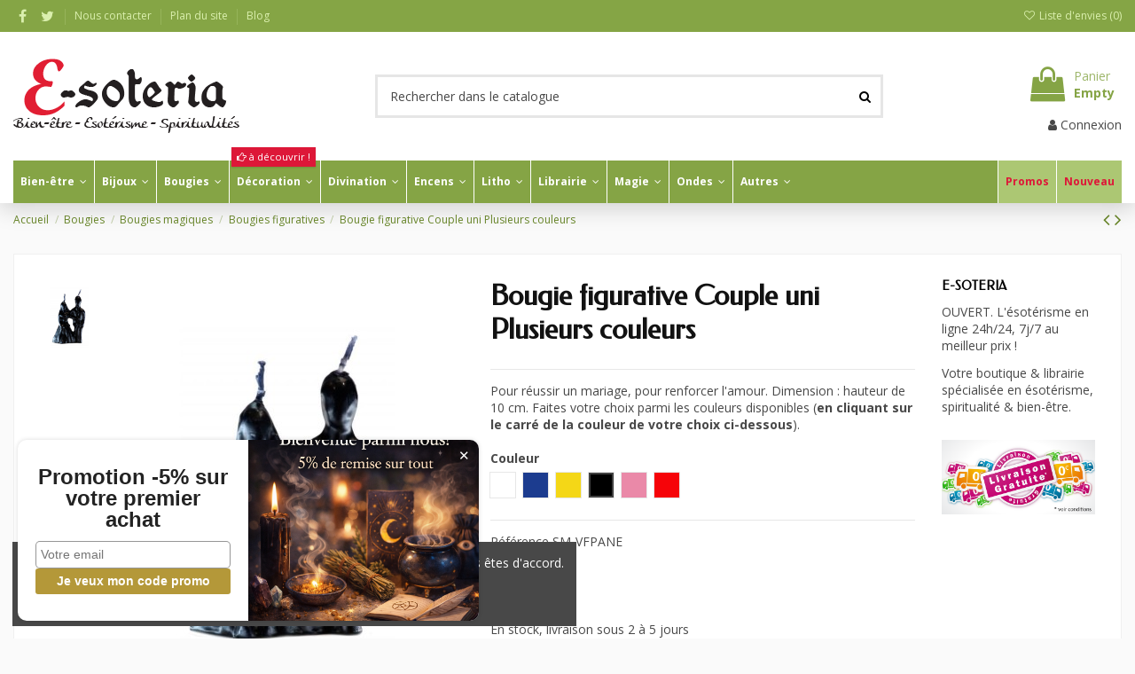

--- FILE ---
content_type: text/html; charset=utf-8
request_url: https://www.google.com/recaptcha/api2/anchor?ar=1&k=6LcohPspAAAAAOHFyQ4rSiVtbamF8TFDvWv2xalf&co=aHR0cHM6Ly93d3cuZS1zb3RlcmlhLmNvbTo0NDM.&hl=fr&v=PoyoqOPhxBO7pBk68S4YbpHZ&theme=light&size=normal&anchor-ms=20000&execute-ms=30000&cb=yo0iqudmmfkq
body_size: 49438
content:
<!DOCTYPE HTML><html dir="ltr" lang="fr"><head><meta http-equiv="Content-Type" content="text/html; charset=UTF-8">
<meta http-equiv="X-UA-Compatible" content="IE=edge">
<title>reCAPTCHA</title>
<style type="text/css">
/* cyrillic-ext */
@font-face {
  font-family: 'Roboto';
  font-style: normal;
  font-weight: 400;
  font-stretch: 100%;
  src: url(//fonts.gstatic.com/s/roboto/v48/KFO7CnqEu92Fr1ME7kSn66aGLdTylUAMa3GUBHMdazTgWw.woff2) format('woff2');
  unicode-range: U+0460-052F, U+1C80-1C8A, U+20B4, U+2DE0-2DFF, U+A640-A69F, U+FE2E-FE2F;
}
/* cyrillic */
@font-face {
  font-family: 'Roboto';
  font-style: normal;
  font-weight: 400;
  font-stretch: 100%;
  src: url(//fonts.gstatic.com/s/roboto/v48/KFO7CnqEu92Fr1ME7kSn66aGLdTylUAMa3iUBHMdazTgWw.woff2) format('woff2');
  unicode-range: U+0301, U+0400-045F, U+0490-0491, U+04B0-04B1, U+2116;
}
/* greek-ext */
@font-face {
  font-family: 'Roboto';
  font-style: normal;
  font-weight: 400;
  font-stretch: 100%;
  src: url(//fonts.gstatic.com/s/roboto/v48/KFO7CnqEu92Fr1ME7kSn66aGLdTylUAMa3CUBHMdazTgWw.woff2) format('woff2');
  unicode-range: U+1F00-1FFF;
}
/* greek */
@font-face {
  font-family: 'Roboto';
  font-style: normal;
  font-weight: 400;
  font-stretch: 100%;
  src: url(//fonts.gstatic.com/s/roboto/v48/KFO7CnqEu92Fr1ME7kSn66aGLdTylUAMa3-UBHMdazTgWw.woff2) format('woff2');
  unicode-range: U+0370-0377, U+037A-037F, U+0384-038A, U+038C, U+038E-03A1, U+03A3-03FF;
}
/* math */
@font-face {
  font-family: 'Roboto';
  font-style: normal;
  font-weight: 400;
  font-stretch: 100%;
  src: url(//fonts.gstatic.com/s/roboto/v48/KFO7CnqEu92Fr1ME7kSn66aGLdTylUAMawCUBHMdazTgWw.woff2) format('woff2');
  unicode-range: U+0302-0303, U+0305, U+0307-0308, U+0310, U+0312, U+0315, U+031A, U+0326-0327, U+032C, U+032F-0330, U+0332-0333, U+0338, U+033A, U+0346, U+034D, U+0391-03A1, U+03A3-03A9, U+03B1-03C9, U+03D1, U+03D5-03D6, U+03F0-03F1, U+03F4-03F5, U+2016-2017, U+2034-2038, U+203C, U+2040, U+2043, U+2047, U+2050, U+2057, U+205F, U+2070-2071, U+2074-208E, U+2090-209C, U+20D0-20DC, U+20E1, U+20E5-20EF, U+2100-2112, U+2114-2115, U+2117-2121, U+2123-214F, U+2190, U+2192, U+2194-21AE, U+21B0-21E5, U+21F1-21F2, U+21F4-2211, U+2213-2214, U+2216-22FF, U+2308-230B, U+2310, U+2319, U+231C-2321, U+2336-237A, U+237C, U+2395, U+239B-23B7, U+23D0, U+23DC-23E1, U+2474-2475, U+25AF, U+25B3, U+25B7, U+25BD, U+25C1, U+25CA, U+25CC, U+25FB, U+266D-266F, U+27C0-27FF, U+2900-2AFF, U+2B0E-2B11, U+2B30-2B4C, U+2BFE, U+3030, U+FF5B, U+FF5D, U+1D400-1D7FF, U+1EE00-1EEFF;
}
/* symbols */
@font-face {
  font-family: 'Roboto';
  font-style: normal;
  font-weight: 400;
  font-stretch: 100%;
  src: url(//fonts.gstatic.com/s/roboto/v48/KFO7CnqEu92Fr1ME7kSn66aGLdTylUAMaxKUBHMdazTgWw.woff2) format('woff2');
  unicode-range: U+0001-000C, U+000E-001F, U+007F-009F, U+20DD-20E0, U+20E2-20E4, U+2150-218F, U+2190, U+2192, U+2194-2199, U+21AF, U+21E6-21F0, U+21F3, U+2218-2219, U+2299, U+22C4-22C6, U+2300-243F, U+2440-244A, U+2460-24FF, U+25A0-27BF, U+2800-28FF, U+2921-2922, U+2981, U+29BF, U+29EB, U+2B00-2BFF, U+4DC0-4DFF, U+FFF9-FFFB, U+10140-1018E, U+10190-1019C, U+101A0, U+101D0-101FD, U+102E0-102FB, U+10E60-10E7E, U+1D2C0-1D2D3, U+1D2E0-1D37F, U+1F000-1F0FF, U+1F100-1F1AD, U+1F1E6-1F1FF, U+1F30D-1F30F, U+1F315, U+1F31C, U+1F31E, U+1F320-1F32C, U+1F336, U+1F378, U+1F37D, U+1F382, U+1F393-1F39F, U+1F3A7-1F3A8, U+1F3AC-1F3AF, U+1F3C2, U+1F3C4-1F3C6, U+1F3CA-1F3CE, U+1F3D4-1F3E0, U+1F3ED, U+1F3F1-1F3F3, U+1F3F5-1F3F7, U+1F408, U+1F415, U+1F41F, U+1F426, U+1F43F, U+1F441-1F442, U+1F444, U+1F446-1F449, U+1F44C-1F44E, U+1F453, U+1F46A, U+1F47D, U+1F4A3, U+1F4B0, U+1F4B3, U+1F4B9, U+1F4BB, U+1F4BF, U+1F4C8-1F4CB, U+1F4D6, U+1F4DA, U+1F4DF, U+1F4E3-1F4E6, U+1F4EA-1F4ED, U+1F4F7, U+1F4F9-1F4FB, U+1F4FD-1F4FE, U+1F503, U+1F507-1F50B, U+1F50D, U+1F512-1F513, U+1F53E-1F54A, U+1F54F-1F5FA, U+1F610, U+1F650-1F67F, U+1F687, U+1F68D, U+1F691, U+1F694, U+1F698, U+1F6AD, U+1F6B2, U+1F6B9-1F6BA, U+1F6BC, U+1F6C6-1F6CF, U+1F6D3-1F6D7, U+1F6E0-1F6EA, U+1F6F0-1F6F3, U+1F6F7-1F6FC, U+1F700-1F7FF, U+1F800-1F80B, U+1F810-1F847, U+1F850-1F859, U+1F860-1F887, U+1F890-1F8AD, U+1F8B0-1F8BB, U+1F8C0-1F8C1, U+1F900-1F90B, U+1F93B, U+1F946, U+1F984, U+1F996, U+1F9E9, U+1FA00-1FA6F, U+1FA70-1FA7C, U+1FA80-1FA89, U+1FA8F-1FAC6, U+1FACE-1FADC, U+1FADF-1FAE9, U+1FAF0-1FAF8, U+1FB00-1FBFF;
}
/* vietnamese */
@font-face {
  font-family: 'Roboto';
  font-style: normal;
  font-weight: 400;
  font-stretch: 100%;
  src: url(//fonts.gstatic.com/s/roboto/v48/KFO7CnqEu92Fr1ME7kSn66aGLdTylUAMa3OUBHMdazTgWw.woff2) format('woff2');
  unicode-range: U+0102-0103, U+0110-0111, U+0128-0129, U+0168-0169, U+01A0-01A1, U+01AF-01B0, U+0300-0301, U+0303-0304, U+0308-0309, U+0323, U+0329, U+1EA0-1EF9, U+20AB;
}
/* latin-ext */
@font-face {
  font-family: 'Roboto';
  font-style: normal;
  font-weight: 400;
  font-stretch: 100%;
  src: url(//fonts.gstatic.com/s/roboto/v48/KFO7CnqEu92Fr1ME7kSn66aGLdTylUAMa3KUBHMdazTgWw.woff2) format('woff2');
  unicode-range: U+0100-02BA, U+02BD-02C5, U+02C7-02CC, U+02CE-02D7, U+02DD-02FF, U+0304, U+0308, U+0329, U+1D00-1DBF, U+1E00-1E9F, U+1EF2-1EFF, U+2020, U+20A0-20AB, U+20AD-20C0, U+2113, U+2C60-2C7F, U+A720-A7FF;
}
/* latin */
@font-face {
  font-family: 'Roboto';
  font-style: normal;
  font-weight: 400;
  font-stretch: 100%;
  src: url(//fonts.gstatic.com/s/roboto/v48/KFO7CnqEu92Fr1ME7kSn66aGLdTylUAMa3yUBHMdazQ.woff2) format('woff2');
  unicode-range: U+0000-00FF, U+0131, U+0152-0153, U+02BB-02BC, U+02C6, U+02DA, U+02DC, U+0304, U+0308, U+0329, U+2000-206F, U+20AC, U+2122, U+2191, U+2193, U+2212, U+2215, U+FEFF, U+FFFD;
}
/* cyrillic-ext */
@font-face {
  font-family: 'Roboto';
  font-style: normal;
  font-weight: 500;
  font-stretch: 100%;
  src: url(//fonts.gstatic.com/s/roboto/v48/KFO7CnqEu92Fr1ME7kSn66aGLdTylUAMa3GUBHMdazTgWw.woff2) format('woff2');
  unicode-range: U+0460-052F, U+1C80-1C8A, U+20B4, U+2DE0-2DFF, U+A640-A69F, U+FE2E-FE2F;
}
/* cyrillic */
@font-face {
  font-family: 'Roboto';
  font-style: normal;
  font-weight: 500;
  font-stretch: 100%;
  src: url(//fonts.gstatic.com/s/roboto/v48/KFO7CnqEu92Fr1ME7kSn66aGLdTylUAMa3iUBHMdazTgWw.woff2) format('woff2');
  unicode-range: U+0301, U+0400-045F, U+0490-0491, U+04B0-04B1, U+2116;
}
/* greek-ext */
@font-face {
  font-family: 'Roboto';
  font-style: normal;
  font-weight: 500;
  font-stretch: 100%;
  src: url(//fonts.gstatic.com/s/roboto/v48/KFO7CnqEu92Fr1ME7kSn66aGLdTylUAMa3CUBHMdazTgWw.woff2) format('woff2');
  unicode-range: U+1F00-1FFF;
}
/* greek */
@font-face {
  font-family: 'Roboto';
  font-style: normal;
  font-weight: 500;
  font-stretch: 100%;
  src: url(//fonts.gstatic.com/s/roboto/v48/KFO7CnqEu92Fr1ME7kSn66aGLdTylUAMa3-UBHMdazTgWw.woff2) format('woff2');
  unicode-range: U+0370-0377, U+037A-037F, U+0384-038A, U+038C, U+038E-03A1, U+03A3-03FF;
}
/* math */
@font-face {
  font-family: 'Roboto';
  font-style: normal;
  font-weight: 500;
  font-stretch: 100%;
  src: url(//fonts.gstatic.com/s/roboto/v48/KFO7CnqEu92Fr1ME7kSn66aGLdTylUAMawCUBHMdazTgWw.woff2) format('woff2');
  unicode-range: U+0302-0303, U+0305, U+0307-0308, U+0310, U+0312, U+0315, U+031A, U+0326-0327, U+032C, U+032F-0330, U+0332-0333, U+0338, U+033A, U+0346, U+034D, U+0391-03A1, U+03A3-03A9, U+03B1-03C9, U+03D1, U+03D5-03D6, U+03F0-03F1, U+03F4-03F5, U+2016-2017, U+2034-2038, U+203C, U+2040, U+2043, U+2047, U+2050, U+2057, U+205F, U+2070-2071, U+2074-208E, U+2090-209C, U+20D0-20DC, U+20E1, U+20E5-20EF, U+2100-2112, U+2114-2115, U+2117-2121, U+2123-214F, U+2190, U+2192, U+2194-21AE, U+21B0-21E5, U+21F1-21F2, U+21F4-2211, U+2213-2214, U+2216-22FF, U+2308-230B, U+2310, U+2319, U+231C-2321, U+2336-237A, U+237C, U+2395, U+239B-23B7, U+23D0, U+23DC-23E1, U+2474-2475, U+25AF, U+25B3, U+25B7, U+25BD, U+25C1, U+25CA, U+25CC, U+25FB, U+266D-266F, U+27C0-27FF, U+2900-2AFF, U+2B0E-2B11, U+2B30-2B4C, U+2BFE, U+3030, U+FF5B, U+FF5D, U+1D400-1D7FF, U+1EE00-1EEFF;
}
/* symbols */
@font-face {
  font-family: 'Roboto';
  font-style: normal;
  font-weight: 500;
  font-stretch: 100%;
  src: url(//fonts.gstatic.com/s/roboto/v48/KFO7CnqEu92Fr1ME7kSn66aGLdTylUAMaxKUBHMdazTgWw.woff2) format('woff2');
  unicode-range: U+0001-000C, U+000E-001F, U+007F-009F, U+20DD-20E0, U+20E2-20E4, U+2150-218F, U+2190, U+2192, U+2194-2199, U+21AF, U+21E6-21F0, U+21F3, U+2218-2219, U+2299, U+22C4-22C6, U+2300-243F, U+2440-244A, U+2460-24FF, U+25A0-27BF, U+2800-28FF, U+2921-2922, U+2981, U+29BF, U+29EB, U+2B00-2BFF, U+4DC0-4DFF, U+FFF9-FFFB, U+10140-1018E, U+10190-1019C, U+101A0, U+101D0-101FD, U+102E0-102FB, U+10E60-10E7E, U+1D2C0-1D2D3, U+1D2E0-1D37F, U+1F000-1F0FF, U+1F100-1F1AD, U+1F1E6-1F1FF, U+1F30D-1F30F, U+1F315, U+1F31C, U+1F31E, U+1F320-1F32C, U+1F336, U+1F378, U+1F37D, U+1F382, U+1F393-1F39F, U+1F3A7-1F3A8, U+1F3AC-1F3AF, U+1F3C2, U+1F3C4-1F3C6, U+1F3CA-1F3CE, U+1F3D4-1F3E0, U+1F3ED, U+1F3F1-1F3F3, U+1F3F5-1F3F7, U+1F408, U+1F415, U+1F41F, U+1F426, U+1F43F, U+1F441-1F442, U+1F444, U+1F446-1F449, U+1F44C-1F44E, U+1F453, U+1F46A, U+1F47D, U+1F4A3, U+1F4B0, U+1F4B3, U+1F4B9, U+1F4BB, U+1F4BF, U+1F4C8-1F4CB, U+1F4D6, U+1F4DA, U+1F4DF, U+1F4E3-1F4E6, U+1F4EA-1F4ED, U+1F4F7, U+1F4F9-1F4FB, U+1F4FD-1F4FE, U+1F503, U+1F507-1F50B, U+1F50D, U+1F512-1F513, U+1F53E-1F54A, U+1F54F-1F5FA, U+1F610, U+1F650-1F67F, U+1F687, U+1F68D, U+1F691, U+1F694, U+1F698, U+1F6AD, U+1F6B2, U+1F6B9-1F6BA, U+1F6BC, U+1F6C6-1F6CF, U+1F6D3-1F6D7, U+1F6E0-1F6EA, U+1F6F0-1F6F3, U+1F6F7-1F6FC, U+1F700-1F7FF, U+1F800-1F80B, U+1F810-1F847, U+1F850-1F859, U+1F860-1F887, U+1F890-1F8AD, U+1F8B0-1F8BB, U+1F8C0-1F8C1, U+1F900-1F90B, U+1F93B, U+1F946, U+1F984, U+1F996, U+1F9E9, U+1FA00-1FA6F, U+1FA70-1FA7C, U+1FA80-1FA89, U+1FA8F-1FAC6, U+1FACE-1FADC, U+1FADF-1FAE9, U+1FAF0-1FAF8, U+1FB00-1FBFF;
}
/* vietnamese */
@font-face {
  font-family: 'Roboto';
  font-style: normal;
  font-weight: 500;
  font-stretch: 100%;
  src: url(//fonts.gstatic.com/s/roboto/v48/KFO7CnqEu92Fr1ME7kSn66aGLdTylUAMa3OUBHMdazTgWw.woff2) format('woff2');
  unicode-range: U+0102-0103, U+0110-0111, U+0128-0129, U+0168-0169, U+01A0-01A1, U+01AF-01B0, U+0300-0301, U+0303-0304, U+0308-0309, U+0323, U+0329, U+1EA0-1EF9, U+20AB;
}
/* latin-ext */
@font-face {
  font-family: 'Roboto';
  font-style: normal;
  font-weight: 500;
  font-stretch: 100%;
  src: url(//fonts.gstatic.com/s/roboto/v48/KFO7CnqEu92Fr1ME7kSn66aGLdTylUAMa3KUBHMdazTgWw.woff2) format('woff2');
  unicode-range: U+0100-02BA, U+02BD-02C5, U+02C7-02CC, U+02CE-02D7, U+02DD-02FF, U+0304, U+0308, U+0329, U+1D00-1DBF, U+1E00-1E9F, U+1EF2-1EFF, U+2020, U+20A0-20AB, U+20AD-20C0, U+2113, U+2C60-2C7F, U+A720-A7FF;
}
/* latin */
@font-face {
  font-family: 'Roboto';
  font-style: normal;
  font-weight: 500;
  font-stretch: 100%;
  src: url(//fonts.gstatic.com/s/roboto/v48/KFO7CnqEu92Fr1ME7kSn66aGLdTylUAMa3yUBHMdazQ.woff2) format('woff2');
  unicode-range: U+0000-00FF, U+0131, U+0152-0153, U+02BB-02BC, U+02C6, U+02DA, U+02DC, U+0304, U+0308, U+0329, U+2000-206F, U+20AC, U+2122, U+2191, U+2193, U+2212, U+2215, U+FEFF, U+FFFD;
}
/* cyrillic-ext */
@font-face {
  font-family: 'Roboto';
  font-style: normal;
  font-weight: 900;
  font-stretch: 100%;
  src: url(//fonts.gstatic.com/s/roboto/v48/KFO7CnqEu92Fr1ME7kSn66aGLdTylUAMa3GUBHMdazTgWw.woff2) format('woff2');
  unicode-range: U+0460-052F, U+1C80-1C8A, U+20B4, U+2DE0-2DFF, U+A640-A69F, U+FE2E-FE2F;
}
/* cyrillic */
@font-face {
  font-family: 'Roboto';
  font-style: normal;
  font-weight: 900;
  font-stretch: 100%;
  src: url(//fonts.gstatic.com/s/roboto/v48/KFO7CnqEu92Fr1ME7kSn66aGLdTylUAMa3iUBHMdazTgWw.woff2) format('woff2');
  unicode-range: U+0301, U+0400-045F, U+0490-0491, U+04B0-04B1, U+2116;
}
/* greek-ext */
@font-face {
  font-family: 'Roboto';
  font-style: normal;
  font-weight: 900;
  font-stretch: 100%;
  src: url(//fonts.gstatic.com/s/roboto/v48/KFO7CnqEu92Fr1ME7kSn66aGLdTylUAMa3CUBHMdazTgWw.woff2) format('woff2');
  unicode-range: U+1F00-1FFF;
}
/* greek */
@font-face {
  font-family: 'Roboto';
  font-style: normal;
  font-weight: 900;
  font-stretch: 100%;
  src: url(//fonts.gstatic.com/s/roboto/v48/KFO7CnqEu92Fr1ME7kSn66aGLdTylUAMa3-UBHMdazTgWw.woff2) format('woff2');
  unicode-range: U+0370-0377, U+037A-037F, U+0384-038A, U+038C, U+038E-03A1, U+03A3-03FF;
}
/* math */
@font-face {
  font-family: 'Roboto';
  font-style: normal;
  font-weight: 900;
  font-stretch: 100%;
  src: url(//fonts.gstatic.com/s/roboto/v48/KFO7CnqEu92Fr1ME7kSn66aGLdTylUAMawCUBHMdazTgWw.woff2) format('woff2');
  unicode-range: U+0302-0303, U+0305, U+0307-0308, U+0310, U+0312, U+0315, U+031A, U+0326-0327, U+032C, U+032F-0330, U+0332-0333, U+0338, U+033A, U+0346, U+034D, U+0391-03A1, U+03A3-03A9, U+03B1-03C9, U+03D1, U+03D5-03D6, U+03F0-03F1, U+03F4-03F5, U+2016-2017, U+2034-2038, U+203C, U+2040, U+2043, U+2047, U+2050, U+2057, U+205F, U+2070-2071, U+2074-208E, U+2090-209C, U+20D0-20DC, U+20E1, U+20E5-20EF, U+2100-2112, U+2114-2115, U+2117-2121, U+2123-214F, U+2190, U+2192, U+2194-21AE, U+21B0-21E5, U+21F1-21F2, U+21F4-2211, U+2213-2214, U+2216-22FF, U+2308-230B, U+2310, U+2319, U+231C-2321, U+2336-237A, U+237C, U+2395, U+239B-23B7, U+23D0, U+23DC-23E1, U+2474-2475, U+25AF, U+25B3, U+25B7, U+25BD, U+25C1, U+25CA, U+25CC, U+25FB, U+266D-266F, U+27C0-27FF, U+2900-2AFF, U+2B0E-2B11, U+2B30-2B4C, U+2BFE, U+3030, U+FF5B, U+FF5D, U+1D400-1D7FF, U+1EE00-1EEFF;
}
/* symbols */
@font-face {
  font-family: 'Roboto';
  font-style: normal;
  font-weight: 900;
  font-stretch: 100%;
  src: url(//fonts.gstatic.com/s/roboto/v48/KFO7CnqEu92Fr1ME7kSn66aGLdTylUAMaxKUBHMdazTgWw.woff2) format('woff2');
  unicode-range: U+0001-000C, U+000E-001F, U+007F-009F, U+20DD-20E0, U+20E2-20E4, U+2150-218F, U+2190, U+2192, U+2194-2199, U+21AF, U+21E6-21F0, U+21F3, U+2218-2219, U+2299, U+22C4-22C6, U+2300-243F, U+2440-244A, U+2460-24FF, U+25A0-27BF, U+2800-28FF, U+2921-2922, U+2981, U+29BF, U+29EB, U+2B00-2BFF, U+4DC0-4DFF, U+FFF9-FFFB, U+10140-1018E, U+10190-1019C, U+101A0, U+101D0-101FD, U+102E0-102FB, U+10E60-10E7E, U+1D2C0-1D2D3, U+1D2E0-1D37F, U+1F000-1F0FF, U+1F100-1F1AD, U+1F1E6-1F1FF, U+1F30D-1F30F, U+1F315, U+1F31C, U+1F31E, U+1F320-1F32C, U+1F336, U+1F378, U+1F37D, U+1F382, U+1F393-1F39F, U+1F3A7-1F3A8, U+1F3AC-1F3AF, U+1F3C2, U+1F3C4-1F3C6, U+1F3CA-1F3CE, U+1F3D4-1F3E0, U+1F3ED, U+1F3F1-1F3F3, U+1F3F5-1F3F7, U+1F408, U+1F415, U+1F41F, U+1F426, U+1F43F, U+1F441-1F442, U+1F444, U+1F446-1F449, U+1F44C-1F44E, U+1F453, U+1F46A, U+1F47D, U+1F4A3, U+1F4B0, U+1F4B3, U+1F4B9, U+1F4BB, U+1F4BF, U+1F4C8-1F4CB, U+1F4D6, U+1F4DA, U+1F4DF, U+1F4E3-1F4E6, U+1F4EA-1F4ED, U+1F4F7, U+1F4F9-1F4FB, U+1F4FD-1F4FE, U+1F503, U+1F507-1F50B, U+1F50D, U+1F512-1F513, U+1F53E-1F54A, U+1F54F-1F5FA, U+1F610, U+1F650-1F67F, U+1F687, U+1F68D, U+1F691, U+1F694, U+1F698, U+1F6AD, U+1F6B2, U+1F6B9-1F6BA, U+1F6BC, U+1F6C6-1F6CF, U+1F6D3-1F6D7, U+1F6E0-1F6EA, U+1F6F0-1F6F3, U+1F6F7-1F6FC, U+1F700-1F7FF, U+1F800-1F80B, U+1F810-1F847, U+1F850-1F859, U+1F860-1F887, U+1F890-1F8AD, U+1F8B0-1F8BB, U+1F8C0-1F8C1, U+1F900-1F90B, U+1F93B, U+1F946, U+1F984, U+1F996, U+1F9E9, U+1FA00-1FA6F, U+1FA70-1FA7C, U+1FA80-1FA89, U+1FA8F-1FAC6, U+1FACE-1FADC, U+1FADF-1FAE9, U+1FAF0-1FAF8, U+1FB00-1FBFF;
}
/* vietnamese */
@font-face {
  font-family: 'Roboto';
  font-style: normal;
  font-weight: 900;
  font-stretch: 100%;
  src: url(//fonts.gstatic.com/s/roboto/v48/KFO7CnqEu92Fr1ME7kSn66aGLdTylUAMa3OUBHMdazTgWw.woff2) format('woff2');
  unicode-range: U+0102-0103, U+0110-0111, U+0128-0129, U+0168-0169, U+01A0-01A1, U+01AF-01B0, U+0300-0301, U+0303-0304, U+0308-0309, U+0323, U+0329, U+1EA0-1EF9, U+20AB;
}
/* latin-ext */
@font-face {
  font-family: 'Roboto';
  font-style: normal;
  font-weight: 900;
  font-stretch: 100%;
  src: url(//fonts.gstatic.com/s/roboto/v48/KFO7CnqEu92Fr1ME7kSn66aGLdTylUAMa3KUBHMdazTgWw.woff2) format('woff2');
  unicode-range: U+0100-02BA, U+02BD-02C5, U+02C7-02CC, U+02CE-02D7, U+02DD-02FF, U+0304, U+0308, U+0329, U+1D00-1DBF, U+1E00-1E9F, U+1EF2-1EFF, U+2020, U+20A0-20AB, U+20AD-20C0, U+2113, U+2C60-2C7F, U+A720-A7FF;
}
/* latin */
@font-face {
  font-family: 'Roboto';
  font-style: normal;
  font-weight: 900;
  font-stretch: 100%;
  src: url(//fonts.gstatic.com/s/roboto/v48/KFO7CnqEu92Fr1ME7kSn66aGLdTylUAMa3yUBHMdazQ.woff2) format('woff2');
  unicode-range: U+0000-00FF, U+0131, U+0152-0153, U+02BB-02BC, U+02C6, U+02DA, U+02DC, U+0304, U+0308, U+0329, U+2000-206F, U+20AC, U+2122, U+2191, U+2193, U+2212, U+2215, U+FEFF, U+FFFD;
}

</style>
<link rel="stylesheet" type="text/css" href="https://www.gstatic.com/recaptcha/releases/PoyoqOPhxBO7pBk68S4YbpHZ/styles__ltr.css">
<script nonce="mkbm1UUD22l-uNTnJCFXSA" type="text/javascript">window['__recaptcha_api'] = 'https://www.google.com/recaptcha/api2/';</script>
<script type="text/javascript" src="https://www.gstatic.com/recaptcha/releases/PoyoqOPhxBO7pBk68S4YbpHZ/recaptcha__fr.js" nonce="mkbm1UUD22l-uNTnJCFXSA">
      
    </script></head>
<body><div id="rc-anchor-alert" class="rc-anchor-alert"></div>
<input type="hidden" id="recaptcha-token" value="[base64]">
<script type="text/javascript" nonce="mkbm1UUD22l-uNTnJCFXSA">
      recaptcha.anchor.Main.init("[\x22ainput\x22,[\x22bgdata\x22,\x22\x22,\[base64]/[base64]/[base64]/[base64]/[base64]/[base64]/[base64]/[base64]/[base64]/[base64]\\u003d\x22,\[base64]\\u003d\\u003d\x22,\x22YsOzwq1Ef3ZHw7tSIXLDoMOaw47Do8OZC0rCgDbDvkTChsOowqwsUCHDlsOxw6xXw7nDp14oHsKjw7EaJyfDsnJlwqHCo8OLN8KmVcKVw44lU8Ogw7XDqcOkw7JQfMKPw4DDpAZ4TMKkwpTCil7CksKeSXN1acOBIsKPw4VrCsK0woQzUUAGw6sjwrkfw5/ChTnDosKHOEoMwpUTw5QRwpgRw6txJsKkdcKKVcORwqsKw4o3woTDgH96wqtfw6nCuCrCgiYLXxV+w4t6CsKVwrDChcOewo7DrsKew7snwoxnw5xuw4EZw5zCkFTCuMKENsK+Xmd/e8KRwoh/T8OfFhpWR8OMcQvCsDgUwq9zTsK9JFrCvzfCosKAD8O/w6/DjFLDqiHDkhNnOsOUw5jCnUlkbEPCkMKMHMK7w68dw7thw7HCpcKkDnQjJ3l6PMKyRsOSFsOSV8OyWTN/AhxqwpkLAMK+fcKHVMOUwovDl8Ogw780wqvCmhYiw4gKw4vCjcKKQMKjDE8MwrzCpRQge1FMWzYgw4t5asO3w4HDpCnDhFnCmEE4IcO/D8KRw6nDnsKNRh7DscKuQnXDuMOBBMOHKCAvN8Ouwp7DssK9woPCoGDDv8OpOcKXw6rDl8K3f8KMJMKow7VeIG0Gw4DClWXCu8OLf2LDjVrCuXAtw4rDmjNRLsK/[base64]/CuEtBLMKPT8K/wpNjXTvCqRMEw58BM8K1wpV9MVvDrcO1wrd9aFoewrPCuXwfEFktwpY7dcKNfcOREVZzR8OFDQnDgFbCixE0OSRzUMOpw5bCgERNw4wNXGwAwosjR2vCiVXCvMOkQXB/QsOlR8OkwqkXworCnMKEUjZCw6jCqlRVwqkrdsO+XDkgTSIPXcKLw6/DsMKgwqHCvsOMwpJ+wrB0ET7DkMK2TW7CuxgewppPWMKPwpPCu8Kuw5rDq8OYw6UxwrArw5zDu8K+A8KJwoXDkHhMT0vCqsOrwpVXw70Twr47wpvCnTA3ajF6JWhmTMOZJcOtZcKCwq/CmcKTTMO2w71zwq5Tw5g8Ey/[base64]/YsKVwrscwoXDuCvCuMKsw5vDn04+w6c3w4nDhsKXLUojF8OYEMK/bsOPw4kiw4c8HxHDqEEWeMKTwq0awrLDh3LCrybDphrCvMOMwpTCl8OeIygBR8O7w5jCv8OCw7nCncOGFnzCjlXDl8OaecKDw6ckwqbDgsOQwqhAw4J4VREPw5zCvMOeF8O4w5tAwo/DhCnCvw7CjsOQw5nDlcOoU8KkwpAfwprCksO8wq5AwpHDlhjDoEvDlnESwrTCrEHCmgNBSMKGQcOjwoZ7w6nDusO+ZsKwKnd2U8Otw5nCq8Onw5jCqsOCw6PDnsOyZsKjEGXCkBPDusOzwqrDpcOkw5XCkMKSLMO/w4AaT2Rtdl3DqcO9P8OrwrJvw7Apw6TDhMKgw4wUwr3CmsK6VsODwoBOw6slDcOIYxvCuV/[base64]/AD3Do2tXaUYowpE1w4bDrS5mdsOgw6F4J8OmZz81w4ssdcKMw6A5wqpaFDxDUcKtwrkcJmrCrcKiVMKfw6Y+WcOhwq4mS0fDg3XCkB/DnSrDk0VRw4QXbcOvwp8Cw6YjQ1XCscO+LcKqw4/DunXDsClQw5/DpErDvnjCmcOXw4PChw86fFnDtsOLwpBewptQHcK0CWbChMKSwoLDoBUkEFfDsMOCw4hfOXDCjcOYwotzw7jDgMOQV0dXbsKVw6hcwrbDpsORIMKnw5vCssK7w59uZFNQwr7Cqi7CqcK4wqLCjcK0HsOowofCiCF6wo/CpVAOwrnCuFAXwoMowq/DuGUYwp83w6fCjsOrRhPDgmjCuAfCsy0Uw5jDlGHDnTbDgG/CgsKew5rCjkkTXMOlwp/DqBhgwpDDqiPCpj3DicK+TMKVQVrCqMO1w4fDhUzDkhcCwrBJwpzDrcKdNcKtd8O/TsOsw6h1w6Btwq4ZwqYcw5PDu23Du8Kfwq3DpsKlw5LDt8Ogw7NnABPDilJdw5VRFsO2wrxHV8OTXxF9wpEuwrFCwozDgn3DryvDinLDq0MicTh9DcKMdTHCt8OFwqwhHsO/McKRw5HCrH7DhsOeR8OqwoAIwrIAQDkqw6Faw7YOP8O5OsKyV1dGwqXDvcOMw5PCrMOiJ8ONw5HDv8OPbcKxAm3DvgTDsg7Dv2nDkcOjwoDDrsOlw5PCtQgdPCIJJsKmw7bCqgsJwrhkOlTDoWTDmMKhwo/[base64]/DqsKUw4x3cMKOHlHCngw5w7nDrMOZdMKuwpl3KcOlwrhtfcOOw7MMUcK7JcKjQi1rw53DpgrCssO+NsKuw6jCqcOUwqU2w4vCsWLCn8Kww6vCkljDpcKGwrA0w6PDlBMDwrxTAH/DjsK9wpjCpzcaZsK5c8KtFjBCDXrDoMKaw6TCjsKSwrMPwo7Dn8O3EDg0wqrCjmrChMOcwoUmDsKCwpbDncKLDSrDosKAV1zDnCFjwonDvyJAw69Xwosww7Atw4/Dn8OnMsKfw4JMZjwGfsOJwp8Qw5AhJiBhEVHDqULCtjJsw5PDhGE0HWAXw6ptw67DtMOcE8KYw7TCq8KVXcKmB8Okwqpfw5XCpGsHwrN1wrI0IMOTwpPCjsO8aGPCp8OCwqFwJ8O1wpLDlcKbTcO/w7Z4dxzDlEcAw7nCgj/[base64]/[base64]/DjcKSwptKw5vDnWAewq3Cig9uMMK7FsK9ZHzCnUHDncKPM8KrwrfDj8OYIMOibMKRLD0Mw6trw7zCqy9JM8OcwosrwpjCkcKBTCjDi8OXw6oib2vCiidywqjDg0jDscO6IsO/cMOAb8KfWRTDt3oJEsKHacOvwrTDpg5RCMOEwrJCAAfDu8O9wqjDm8OsOHZtwqLChFrDvAEbw6gsw4lpwrvCnVcewpEawopvw77CgsKGwrMdD11KAi4fL3HDpFbCksOBw7N9w55gVsKawr1cGzhYwoYsw6rDs8KQwrhDGEXDgcK+VcOFdMO/w7PCh8OsK07Dlic2YcKrPcOew5fCvVEWAB48E8ObUcKPL8KmwqM1w7HCnMOVcjvCmsKBw5h/wpIPwqnCr0Qtw6QXRS4aw6fCtlgCCn4dw5/DmVUXfnnDjMOdUwTDqsOHwowKw7tyesO3XmZBJMOmOkFbw4UlwqUKw4LDk8OvwpALGT0cwo1QO8OEwrnCuntsdjZWw7cFKynClMKYwocZwqwNw57CoMK7w6kOw4lbwobDgMKRw6fDrkrDuMKGQC9qBnxuwoxHw6BrXMOWw6/[base64]/DnQTDslJ8acKVw6pKwqHDs8Opw73CrW/CkMKJw4crbC/CscO/w6fCn2vDn8OVwpfDpSLDk8KHQMO6JGc2CgDDmhDClMOGKcKZEcKOa3ZqSz5tw6kGw6XCh8KhHcOED8KIw4l/fx4owo1MJGLDkz12e1LCqzjCicK8wqbDpcO9w6tMKlfDmMOQw6HDsGE1wowQN8Kow4/[base64]/wo7Dhl3DqMKkUkLDncOiwpzCjnQkwpjCocK5UMOUwo/Dk2IqLAPCksKLw4TChcOpITlIPBI8bcKvwq3CtMKIw6TDmXbDsTbDosK8w6bDoH5FasKeQcKhSn9fT8O7wowwwrIzSmvDncO9Rnh6McK7wpbCszNNw5s2AlMXZmjDr1HDisKLwpXDscK1RVLDhMKHw4/DhMKsISpHJ3vCnsOjVHTCii46wqJTw4RlMnrDkMOMw6peA2FFI8KmwpplVMKowoBdN3JnLQLDgx0EVMOuwqdHwr/CpXXCiMO9wpxrYsO9YnRRDEsEwovDgsOffsKSw4rDmiV7e2jCp0sIwpNiw5/DkX5MdjljwqXCoghBUCNjUsOmFcO8woogw5bDmlvDtj1OwqzCmiUXwpbCnz8HbsOOwqdnwpPDs8Okw43CvMKEFMONw4/DjFM8woILw5x4XcKHKMKlw4MVcMOjw5k/wogFG8OXw4YtRDnDrcOyw4oswoI9QcKYOsOXwrrCtsOhRwx7cSLCszHCvCjDnMKkQ8OgwpPCusOuGgxdPBHCk1gtCjZnC8Kew5svwq81TUs8C8ONw4UaUcO7wpxZbcK5w5grw4vCnRLCpQpMMMK9wo/CvsOjw7/Dn8Osw6rDrMKmwoPDnMKWw4cVw60pDMKTZ8KUw6Yaw7vCtj0ODEAWKcOJLjF3b8KnMSbDpxZAUBECwp/CncOsw5zDocKjdcOCV8OfcGZMwpZgw6/Dng86T8KubFPDpC3CmcKIMUPDuMKRAMOgIRllbcKyO8KVYCXDkDN6w64RwrZ/GMOSw6fCsMK1wrrCi8O3w64swrN8w7nCg2PCncODwrvDlhzCvsO0wq4JZ8KOLjDCi8O0K8Kyb8KRwovCvjTCosKFa8KaDlUqw7PDscKHw5MZI8K1w5PCugzDvMKPOcKjw5ZSwq7Cj8OMwoLDhilYw4QOw67DlcOcYsKmw7LCqcKKXsO/FVFmw4Rew497w6DDvGfCisKnORsuw4TDv8O8SS4dw6HCmsOFw6F5wpvDi8OBwp/DuFU5KF7DkA5Twq/DmMOxQjbCn8OWFsOvOsO3w6nDmi9Gwp7Cp2AQLUTDmMKyX1p2ezlRwq9kw59uKMORKcKaLiEWOS/DuMKQcBgswpIJw7RrEcOJV1w3w4jDiCFJw6PCvHxBwqnCqcKNZFNTUWoFPgMZw5/Dk8Ohwr0ZwpfDlEbCnsKhOsKCMQnDksKEScK9wpjCny3CoMOUUcKTQ2HCqSXDk8OxKB7CvyvDp8KPC8KyNF4CY1lSPUfClMKrw7cJwrFaHCN/w5/Cq8ONw4rCqcKSw7zCkwkBIsOOeynCjg9Lw6vCqcOBQMOlwpnDo0rDrcKrwrNeMcKlwqjDssOdPHsLZ8OWwrzCt2Eoc1pLw5HDicKJw54VeGzCh8Kxw77DlsK5wqrCgyoBw7VlwqzCgxzDqMOFeVVNLmtfwrh3RcK+woh/IS3CsMKawp/Dtw0WNcKne8Kaw6d8wrtxH8K6Sh3DrARMecOGw5cDwqAzaCB/w4Y2Mg/CqArChMKUw5NuT8K/SmbCuMOkw53ColjChMO8w5rDusO3TcO8exTCi8Khw7vDnR4HY23DiW7DhGPDi8K5bl0tXMKZHsOENnA/[base64]/[base64]/[base64]/HUbCv2sLWMOXC8KybzHClcO9S8Kcwr4Dwr7DsWPCkBUFFS14ACLDhcOzTk/DnMKeLMKOMGlvM8Kcw7BNe8KSwq1kw5nCmlnCrcKMbSfCtALDqxzDmcKkw4FTT8K6wqPDrcO8BMOaw5vDt8OlwrNCwqHDhsOyNhUww4jDmlMDZSnCpsOIPMOlCykSTMKoOMK7VHQww5oRMQrCjhnDlw/CmMKnM8OFEMKLw65NWm9rw7l+K8OOYFA+aRbDnMOww4otSjh9wpQcwpvDhDzCtcOOwoPCpRceChcgTEgWw4pOwqhaw4YkGMOSWsOAU8KxXWA3MjvDrl8nfcKuZRkrwobCkyM1wp/[base64]/CncOjw5HCpcOkw6nChUTDgcKfw4BwEh7CkEvCmcKbWMOGw7/DhCwbw63DgS5WwrLDrX3Cs1c8d8K+wpc+w7oKw67DosOLwonCoitgIjvDrMOLehphe8Kdw5lhEmHDi8Oewo3Cqj1tw4UueRwYw4Eiw5LCvcOTwrkIworDnMOiwqpBw5Ngw4ZycHLDoic+YhddwpF8XlAqMcK6wrfDpRVKa2kyw7bDhsKPdAotBmsUwrXDhMKmw6/CqcOGwo4Ow5fDp8O8wr99UMK9w5nDg8K7wqbCkWNgw6DCuMKfb8OHF8OFw4XDp8O9cMOpWh4sajTDjzEBw6wqwobDoE/DhCrCsMOyw7jDhinCq8OwdBjCsD9HwrNlG8O6KkbDhBjCqzFvMsO5Bh7ChBByw6jCgwVFw5PCmlLDmnNKw596Kwp6wpk0wr5SfgLDln5pV8OVw7AxwpHDrsO3XcO3YMKOw5zCjsOFXExNw4XDi8Kmw6NCw5HDqV/[base64]/DlSZ7w7YFFcOZw4PCgsOyWcOnfcOiZBbCosKSRcOxw5BAw55XfUtFaMKuwoXCtTvDrW7DqhDCj8OZwqJ1wqBaw4TCqlpXPUURw5pkaRDCjwcQaCXCogvCoEhLBQIpAlLCt8OWJsOCMsOPw4LCshjDqcKoB8Oiw41vf8O3ZnrCp8K8FUF4P8OjB03Ct8KjWGHCrMKrw6/ClsOYRcKRb8KdWHw7ARjDmMO2MyfCtsOCwr3CqsOMAjnCmzo9M8KhBUbCgcObw6QEBcKxw4A/C8KNCcOvw63DosKvwobClMOTw75SYMK6wqYZKwo6w4fCmcOJCE9FVic0wpM/wp0xecKEfMOlw4h9fMOHwp0Nw6YmwpHDp3tdw5h1w4MWJ1UUwqjCnW9PT8O5wqZXw4Y2w7xddcO8w4XDlMKpwoIDecO2DUfDowHDlsO1wo7DgGrCoG/DqcKDw7nCvCnDvD7DihnDnMK8wojCjsOFKcKDw6J8I8OLSMKFMMOvDcKrw4Yew4Qew4/Di8Kxw4FEFsKgw4PDjzhuQ8Kuw7l5w5UUw51/[base64]/PllNTMO7Wn01w6fCuAkAdcKLw4YAw4TChMKnw7/CucOpw63CgB/[base64]/DqWHDnVNDwq5zwpB5woDCliLDtMKeX2bCmsOkGwnDjxbDl08Cw77DmQ0Qwrg2w7PCuX4zwr4LecKvVMKuwoPCjyIow5zDn8OnOsOFwrQ3w5AawofDoA8XJ0/Cm1XCtsKLw4TCtFrCu04qNCA9I8Oxwo1SwqjCuMKvw67DkArCoysxw4hFJsKhw6HDmcKUw4PCrkQZwpJGLMK1wqnChsOHT30/[base64]/CqiUYwpXDncOZw7saw5DDoy0Mw6rChcK/eMOaSn0xbEsBw4rDmS3DhnlbWz3DrcOFbsKtwrwCw7hAIcK6wqfDk0TDqz1kw4IFbsOOUsKew6nCo3d4woxVd1fDn8KDw5LDvUvDrMKtwohqw7BWN3rCkSkDeF/Cjl/CkcK8IMObCsKzwp3Cl8O8wrVQHMORwoBYQxDCu8KGPCDDvzlEJh3Du8OOw7XCt8ObwoNFw4PCksOcw5h2w51/[base64]/DgB/DlMKTwpDDkVZdGcKXIsKvw6nDs1PCs8KLWMKfw5HCjsOgf0JhwpLDl2DDthzDmFJPZcOla1l7FMKew7nCn8O7V3zCoF/[base64]/[base64]/CrcO4wpppc0vDhGkzDVICWsKgAV0FRgHDqMKcbWJmPXBBwoHDvsKswo/DvcK4J30WfcKIwqg+w4UCw7nDlcO/CgbDjUJHGcO7AzXCr8OZCCDDjMOre8K9w49awrHDojPDuQzDhBTDlyLDgVvDhsOqKCkMw5Ypw6AtJMKjRsKBEhhSIjLChTzDjgrDhUfDo27DqMKqwrxLwp/[base64]/CnlpZMsK6w4FiOcKEw5YWwophTsKBw7MrMSYkwqR/a8Khw6ljwp/CvMKfD1PClcKVXw85wqMew7BDHQPCvcOQPHPDgRkKODUrXio4wpBxQDTCq0/CqMK0UBg2CsOqJMKDwrVkBA/Drm7Drl4Ow6kxYlfDs8Ozw4vDixzDm8KJf8ONw4sNPidPMC3CiRgDwqnDtcOMXxXDuMKNHiFUBMO2w5TDhMKjw7/Chj/Cs8OuGkjDlsOmw64HwqnCgxLCnsOIHMOnw41nPm8awqvCmBZGTxzDjQILdDU4w5sqwrDDt8Omw60OMj0ANzJ4wqbDolrDqkoyLMOAHjLCmsOuMVDCuRHDtsK/UThie8Kfw77Du0Qyw5bCocOTc8O5w7rCtMOhw593w7nDs8KqSTPCvlxCwpjDjMO+w6BGVznDj8OrWcKYw4IbEsOZw4DCqcOKw6XClMONHsKZwqvDhcKDTh8ZTgoRPW4Qw7c1UD5lL1cRI8OgHsO7QkzDqcOPUTs9wqDDhR/CusKaOsOCAcOvw7nCt312YANRw65mM8Ksw6ocJMOzw5XCjE7CnQw0w7LDjUB9w5F1Dl1Zw5fDn8OQCWLDjcKpPMOPVMOoVMOsw6HCgXrDr8KhL8O4JGLDhSzCgsOCw4LCtA9kesO+wocxES5OO2/Cq20jW8KWw6dEwrEUYlLCrk7Co2ARwpRIwpHDs8OSwoPDvcOCMSUZwrolf8OeQnEIByHCpGBNQCpVw5YdQEFTchN8f3ZyHCs1wqgPOFzCrMO4UsKwwrfDrC7Dp8O0BsO/TFpQwqvDssOdaSAJwrQQaMKAw67Cmi7DhcKKbwzChsKWw6HDicOAw5w7wpHCv8OhUnI7w4zCkEzCvD3Cpm8lYiU7ajAywrrCs8OAwoopwrfCisKXbGHDo8K9WjPCvU3CghLCpyV0w4Esw6rClDpJw4LCizQVOFjCgHkPbWfDnTMYwrHCnMOnEMO/wojClMO/HMKUJMKTw4ZYw4kiwo7CpCfCiiUaworCniNBwrPCu3PDk8K1DMKiWip1JcK9fwpCwp3DocOcw6NaHsK0YEfCugbDvQHCtcKqDCVyccOcw4zCjSbCn8O/[base64]/DpWxtHcKaV8OENsOyw4R0P0VMw7pHV2JrRcOzShUWasKuTlslw5LCrwgsFjxgEMO+wrEySXrCoMOFLsO0wpnDrh8idsOPw4oXWcO1Hjp5wppQTjbDgsOKR8OnwrXDgHrDoQovw4FKeMK5wp7CrkF/X8OtwqZoNcOKwrIcw4fDjcKaMQHCvsKiAm/DqTELw4diUsKXYMOKCsO+wpwswo/ClhhkwpgRwpxZwoUwwo4YB8KMIwILwoR+wqUJB2zCpMOBw47CrTUAw4xqdsOaw73Dh8KhATUpw67Dt1zClgbCscK0R0RNw6vCqVZDw7zCuysISRfCqsKGwqEJwpbDkMOLw4V8w5MpKsOMwoXDiHLCkMOUwpzCjMOPwrhbw60EKi/[base64]/Cn8KVw405w5bCtsKuAh/DosOQwqp1w4fCmX/CvMKYExPCncKrwqBmw7kZwrbCqcKxwoIrw6vCsVjCusO2wodyaB/Ct8KZPVrDg0cBU3zCsMO4BcKFXsKnw7s/HcKUw7pdQWVXNDDCsyImBxpww75fFnMPXH4HNGIdw706w7cpwqxtwq7CmB9Fw5cFw4dwRMODw7FWCMKVG8Oew417w4N/ZHJjwqJxKMKkw6h8wr/Dsil/w79ISsKzcBVWwp7ClsOSf8OGwqgEPVkgMcKHblrDnyYgwoTCrMOdalPCsETDpMOOBMKZa8OjYsOwwoXCpws8w7gVwp/Cvy3DgcKlE8K1w4/DvcOzwoE7wqFiwpkfLDbDocKHYMK+TMO+diHCnmnCosKwwpLDqlhKw4pZw7PDnsOwwrFdwqzCvsOcAcKrRMK4ZcKEUVPDvl59wrjDqGRNCHTCgcOxHE9wIsONBMOow7I+R0vCjsKqC8OBLzzDlwvDlMKLw6LCtTt5wr1zw4Juw7XDvXDCrMKXBE0Uw6gAw7/DpcODw7fDksO+wrhQw7PDhMKpw7PCkMO1wr3Du0LDlHpreC4xwrfDjcOgw4USUXovXRzDiQIUI8Kow5YDw4XDgMKgw5rDpcOaw4Y/w5QNIMOHwpcEw6trP8KuwrTCqHzCmsOUw5/CtcOYKsKgL8OXwpFvecKWV8OIX3DCnMK9w6zDpDnCkMKTwpExwo/[base64]/Cr8OyTsOLesKawovCucKdwr3Dhhd0w5rClcKFXcK+WcKuZsKKI2/CnzHDosORMsKWNxA4wqpnwprCoE7DsU0QXMK3Ej/CoFEEw7gLDVrDvCzCpU/CqmbDt8Obw6/DlsOpwonCvy3Dkn3DgcOewqhUH8Kxw7ouw6XCm05Twqp4LhrDnFzDrMKnwqYLDErCiAnDscKBHkrDiAs7dk1/[base64]/wr/CsMKwwrsgw5LCvsOaw7FbPMKNMcOnYMKKw54rw4LChMK7w6bDoMO+wowiO1bClGfClcOEZ2bCucK4w43DrDnDvG/Cq8KlwoImHsOwUsOnw6DCgibCsDNpwpjDq8KwQcOrwofDg8Oew70kHcOzw5rDpsO6KMKqwoMOasKMLTjDjcKlw6jCnDkZw4vDqcKwZn3DnVDDkcK8w49Iw6ooKsKPw7p0VMKuY0/[base64]/DtA3CpMKRwoQeB1xzRsKvw6LCgsK/[base64]/w7pXwqnDhcKqw6kFTMKcBUMrCxHCtSFLw7UHFQRUw5LCmcK0w5HCvF4Zw5PDhcOBNAPCg8Okw53DicO/wrfCm1/DkMKzaMODPcK4wrzCqMKbw7rCtcKCw4rDnsK7wq8YZjEyw5LDtF7CsH4WcsKNZ8KPwqzCmcOZw5I9wp/CmcOcw5oLVXdODypLwo5Dw5/[base64]/CscODw7LCnsK7E8Kbw5HDuH3CmsOSKsK/RUExw47DtsOzGXcFVcKwZCcWwoUowpoHwrknCcOJNUnDssKGw6wQFcO9RBgjw7c4wp/DvBtHJMKjUA7CvsOePFbCtcKTTwVPw6IWw64dIMKVwrLCm8K0O8OneHRYw7rCgsKCw5Y3HcOXwpZlw5zCs3xHecKAKQbCk8K2awXDt23CjXbCi8Kywp3Co8KNUzbCisOVflVBwpUgUwx1w70PcmvCnUHDlTYza8OrWMKLw7bDpkbDt8Oaw7LDilzDt3rDjV/CncKRw7t2w7w0KGg1OMK/wqfCsCXCocO9wpnChz9eA2VNRRzDpBdTw7/[base64]/DqjZ+w6vCp8KcawAow79WYsOBYMOJw7J9PcOKIwVlXG9lwqN1CiLCszDDo8K0eH7Du8KgwoHDhsKDdTIGwr7Dj8OLw53CsXnDuAQUUAFuIcKJPsO5KsOWWcKywoE9wpPCkMOsD8K/exvDlToNwqgXQcK0wpnDp8KIwo83w4BAHmjCvEPCgyXDgUzCnhlvw54HBWQUMWA5w48VQ8KHwqbDq0fDpsO/DWrDpg3CpAzChQpXaElgTyg0w4tYFcKiWcOdw5xHWizCsMObw53DqBvCqsO0dR9DKxnDucKdwrg0w6cWwqjDln4JZcO/DMK+S2bCq2gSw5HDiMOswrUdwqN8VsOiw7xgw6sOwrEVEsKxw5zDgMKJHsO0B0nCijRCwp/DmwLDs8Kxw7QWJsKtw4vCsygTPnTDrxJmMlLDpV1pwonCvcKAwq9VcCpJM8OYwo/CmsO6fsK9wp1kwrcrPMOBwqQYbMKqIhMkN0h9wo/DtcOzwrDCsMOUHTcDwo4ddsK5biLCi0DDv8Kwwq4IF1hnwopGw5Z/EMKjGcO8w7c5WkJrQRnCocO4ZcO+UsKCFsOaw70ewoUpwonCksK9w5QMPizCvcONw5UbAX/DpsOkw6bCisKvw59mwoFRRnjDmBbDrRXCt8OewpXCqBMJasKYwpfDpnViIR/CpwoTw7t4OMKMck9xWyvDp2RLwpBww5XDm1XDggQqw5dvFGPDqiHCuMOSwrEHaH/[base64]/YH/CliLDrcOYw5F8w5tgawNsw4QNwr/[base64]/DpwDCsMKmwqQuw6/CqXDDoMK9wqnDqMOSwqLCu8OmWMK+FMOeZWYgwoYqw7QrDRXCqU3CnUfCh8OKw54jYsOOCjxQwo5HI8OVBlYmwp/CrMKow5zCs8Kdw7AMRcOBwp/DgRXDj8OIAMK0MTbCmMORcD/DtcOYw6dZwrDCjsO6wrQ0GTzCucKHSAEWw5/Crj1AwoDDuRhYV1Mew5cXwpRgcsO2J2jCgHfDo8OZworCiiNAw7jDmcKhw63CkMO/esORdW3CpcKUwrXCu8OowoFMwqXCqSEAU2Fdw53DhcKaBgYcOMKaw6cBWETCqcOgCH3CgnplwoduwqFWw5RgFikMw7DDrsKPTznCoA0xwrnCnD5zSMKLw4XCh8Kpwp5cw4tuD8KfKHvCuzDDp2UCPcKYwoYCw5/CgQhlw5luSMKzw53CrsKTLX7DjW9+wrnCs0dIwpJ6ZFXDjh/CmcKRw7PCrj3CsyzDilBjL8Kww4nCj8KFw4bDnRJiw5PCocOaVyTCl8Obw6/CrMOFTw8KwojCjy0OJWQqw5zDmcKNwqXCsURAFXbDkgPDgMKdBcKwPn9jw7bDiMK7F8KWwrBnw7prw6jCjlTCgG4dIBvDp8KBY8KRw5Exw5TDo0jDnEUyw7XChHjCqsOPJl87NQxFNWvDjHxkwq/DiG3DlMOBw77DsA3DnsOSOcKtwrrCpcKWZsOwAWDCqHU1JsOpaG3CtMOwUcKqS8KWw7HCqcK/wqkjwoLCikrCnglXdUNBd2HDiEfDvMONQsOOw6PCu8OgwrvCkMO2wqJ2UgAxFzIQa2EoYsOcwovCpw/DvlU8w6Riw4nDhMKqwqAWw7vCgcKqeRY5w78OYcKETSPDosOAGcK2YwBhw7fDny/DnMKhTXg2HsOXwq7DjhsXwoXDm8O+w54Lw6DCkS5EOsKoY8OGGjTDqsKvYklbwqY1fcO5IR/Du39Ww6M8wqlqwoBbRCDCvzbClmnDjiXDhzfCgcONDAJyTyEwwofDrnllwrrCnMKEw6ZIwqzCvMOEX0ofw59PwrpXZsK2JXvCglDDtMK8R05NBBPDhsKSVhnCnW81w4Ahw4I7KBw/ITrCm8KneUnCoMK7VsKsYMO6wrIOT8KreWMww5XDhHHDlgAgw780SAZqw7ZswpnDuk7DlDUbK3Fzw6bDm8KCwrJ8wpEQbMKvwqUSw4/CmMO0wq7ChTPDtsKCwrXCl1QXaQ/DqMKHwqRLWMO9w4p7w4HCh3tQwrZbaW1BKcKYwoVJw5XDpMKtw7JTLMKXDcOWKsKhBkEcwpIrwp7Dj8OZw5/[base64]/[base64]/w5PCjMKDBMKLw5tFw4l9O1Q1GwcWw5bCn8OfHgFbQcKpw6PDg8OSwohdwqvDhBpVD8K+w71LDxLDr8K7w6PDpGXDnTHDjcKbwqR0XB5Sw6YWw7fDmMKnw5dbwrfDsiM/wpTCocOQPAVKwpNnw6Edw5EAwpoCdMOEw5JiZk44OkbCq2gVMkFiwrLCrVleJhrDnVLDi8KvAMO0YXfCnVxdH8KFwpPChxA+w7TCuC/CncKofcKtLmIBZsKKwqgzw58bTMOYUsOsMQrDq8KFVEQCwrLCuU53HMOZw5LChcO/[base64]/CsU3DjsKuwojDgR4ua8K5XlwXccOaSMOlworDhMOSw403wr3CkcOqTX3DqmFZw4bDp0h8WcKSwqtcwoLClTrCjXx5SCR9w57Dp8OGw4VGwrkmw7/[base64]/IcKTDFZAwrwswq/CnsKbCsOoIDTCozHDj0rDqG/CgsOHw4nDvMKGwppEP8KBOxldekoXNy/Cq2vChATChl7Dul4KOcK4AcOBwqDCrjXDmFbDjMK2VRjDiMKLI8OowprDn8K4W8OmE8Kzw4AbOxkIw4nDmnHCgMK7w6TCtAXCuXrDrjR3w6jCqcOXwo0OZsKswrfCtinDrsKOMBrDksO3wqcKdhZzMcKeEGN/w7N+QsOgw5fCicODHMOew7zCk8K1wqbCnk8ywqR0w4UKw4fCu8KnZzPCuAXCrcKxXGYyw55pwpNfbMK/[base64]/[base64]/[base64]/CqcOtGH3DgsK0WBzDg8O2ZzzCjsOWQXLCv2szM8K2GsOzwp/CjMKywrfCtU/Dn8Oewqh5YMORwpNewqjCkkjCkS7DjMKQBgPCkwXCk8ODH3LDrcOyw53Cpl4ABsO6einDqsKfW8KXWMKVw4o4wrF/wqfCn8KTwq/CpcK2w50bwrrCl8OLwrHDiS3DnHNwDg4cZzhyw5JZO8OPwrBgwoDDpyMXK1jCjk8sw5USwpVrw4zDojDCm1MXw6nDoGE2w53Dmx7DiTYawot2w4w6w4IrfXzCs8KjZsOowrTCt8OYwpx0wqBJLDgHTnJIcUrCsTUYecKLw5TDjhEHNR/DtzAKGMKyw6DDoMKWdsKOw4ZHw7Q+wrXCqRwnw6h/PDROdiFwH8OQCMO0woxcwqnDp8KTwopKKcKCwrBeFcOWwr4uLQ4hwq5sw53CjcO9aMOuwqrDvMK9w4rDkcOwX2tzGSzCrX9/LsO9wpDDiGTDmSvCjzjDrsO1w7gaeiPCvS/DusKWO8O0w6cwwrQpw5jCvMKYwp9XAmbDkBFPLTpZwqvChsKbFMONw4nCj2Rqw7YBQgTCi8OzZMOebMKKO8KowqLCgGtbwr7DucK/wrFOwq/CoEbDrMKrS8O2w7xzwqXClTPCq0tUQwnCucKIw5tGQUHCuUDDpsKXeEvDlicRexLCrTrDh8Opw7w/Xh1pCMOrw6HCg2h6wo7ClsO+w6g0wpl+w4Mswog7EsKhwonCjMO/[base64]/D8KCw5XDrMKWw40xA8KgWsOkd37ClCLCiMKswq5nR8O6MMK5w40LOMKdwoLCsANzwrzDsBfCmA0XFTlmwoMlYsOgw47DoVTDpMKHwojDkxFYCMOHSMKiF2/DsDLCrxsXJSbDnQ9qPsOELynDi8Oewo94TErCg3zDtHXDhsOYEsKWGsKuw73DqsKcwoABDABFw6/Cq8OLBMOQAj0bw6szw6/[base64]/[base64]/woQLWcO+bMOCLFpHwpfDocOqw5vCtMKLUmvCn8Kww50owqTCqTltKMOBwr8xDz/Dg8OAK8OTBA/CrTQPZVNqWMKFa8KJwrhbE8OMwprDghdhw7rDvcOAw4DDocOdwqTCqcOPMcKBR8OdwrtQT8KRw61qMcOEwo/[base64]/cMKgw5JWanfCkU3Ct3A+wqLDowDDgEnCq8KuXsOUw7txwrTCjlvCnEPDuMKGBnDCu8OmTcKUwpzDtCw2eyzCmsOZckbCsHdlw4LDtsK2Sz/Cg8OGwoUuwrcKOMKdCMOwZXnCpF/CiGsPw6MDPyzCgMOKwozCscO9wqPCjMKdw4p2wqRAwo3DpcKswp/CvcKswr0Sw4jDhg3Cu04nw6TCsMKxwq/DtMOXw5vChcKAIzbDj8KvV3xVDcKqJMK8XBbCl8OWw5JRw4/DpsORwpHCj0pGbsKPNcKHwp7ClcO4LR3CtjNew4/[base64]/wpljwojCl1vDhwTCiwd7wrPCjj7DmzNBw4g7wrPDhQHDqsKWw5ZjBFITHMKcw7HCgMKVw6DDgMOaw4LCmiUYKcOXw6BjwpDDqcKkJGNEwo/DsRQ9NMK+w5LCg8OmFcKiwp4zEMKOF8OyLjRuw7Q1HMKvw7fDvxTChMOvQjhQaT8Zwq/CmhBKwozDuzV+ZsKXwqNWWcONw4fDqFfDtMOewrfDr11mLHTDiMKyLX/[base64]/I8OQMcOEbE/CtUYQdsK0w6DClsKuwoPDoMK2w71bwo9aw7LDrcKDf8K6wpDCuU7CiMKKX3zDhMK+wpIBOifDpsK+ccKpRcOdwqDDvMKtW0jCunLCmcKpw68Jwqw1w4twdlgNDhlowqLCsx/DqSZBdS9Cw6R2figBP8OtNV98w7A2PjEIw7hwaMOCLMKITWbDuFvDlMOQw7jDlWbCr8O2DBUpQlbCkMK/w4PDncKmXsOpLsOcw6jDtXTDpcKfMWbChMK5RcOZwpLDg8KCeFjDhzPDvX3Cu8KBW8OPNcKMccOmw5QyCcOqw7nCo8OAVTbCixchwrTCsEIiwoJ6w67DosKEw44sLsOtwofChU3DqkDDu8KPKGZLecOtw4fCq8KYEnJ0w43ClcOOwpBKLMKvw7HDvA0OwqjDmBU/wrTDnDF8wpF1HcK0wph/w5hNcMOaYSLChxdadcKxw5/CkMOpw7bCv8K2w4lsR2zCoMOJwpHDgD1SXcKFwrRCXMKawoRtZMKEw6zDtFs/w4tzwqzDiidHWsKVw67DpcKncMOLwrbCjcO5dsOkwpvDhCdPdzIbagLDuMOsw6VeacKmVRxVw4nDumTDvgnDol8Hb8K9w7w1ZcKfwpYbw7zDrsOMF2PDmMKien3ClGDDjMKcEcOEwpHCuHg2w5XCicKsw6/CgcKUwq/CuAI1QMOHCm5Zw4jDqcKBw7fDpcOwwpTDlcKiw4Ilw4dFSMK0w5vCox1WaXw+w5QtcsKYwq3Ch8KGw7FRw6PCtMOAMMOFwonCsMOWUnbDm8KfwqI9w5cww4taf3Y7wpFsIV8kJcKzRX/[base64]/DkkbCrFrCuULCtsOqwp7Cg8OZwrAwwpIrNjhWdw5Qw5rDp0LDvDfCry/[base64]/w6YMPHcbwoHCtsKjwoEbw5NRw7XDksK6woUAw6sPwr/DkTfCmz3CpsKswq7DvRvCrmLCg8OrwoVww5xlwp99O8Oswr3DvTAWfcKOw5MmX8OKFMONMcKGXA9dMcKITsOtVVEoYmhIw55Ew73DkGoXMsKnGWAKwqVsGkbCuAXDhsKuwqULw6XCg8K8worCo3/DpXdlwp02P8OPw6lnw4LDt8OfP8Kaw73CtxwFw6oUMsK8w5YjYl0Yw6zDu8KeGcODw505YSLCgMOUMsK7w4nCucO6w7Z6AMOawqzCvsO8VMK3WCrDiMOawoXCnRTDqjrCs8KiwqPCl8K3c8OFwpHDg8O3QXnCkEnDhi/DncO8wpAdwpfDgXZ/[base64]/[base64]/DoMKuw6PCncKJw5rCqMOEWsKewqrDig3DqzTDtcOlacKsK8OQBw1pw6DCkGjDssOxJ8OjdMODZwkzXsO+eMOqPivDoAZXYsOuw6/DrcOUw5fCvEo8wqR2w6Flw7dOwrbCrjjDmDUIw5vDmCbCsMOzeE4Fw4NSw64vwqsLQcKTwoExOcKfwrrCg8KzdMK/[base64]/w45lFsOmTSdNwp7DgMKaJB3CrTTCmzoEEcOzw7kHG8OAR20pw6rDgx1LFMK1U8OjwrLDmMOVMcKVwqzDnnjDuMOFCWQdQg0dfnPDnHnDi8KAA8KZKsOBVCLDk1g1SiwAB8O8w4o3wq/DkFM8FXZGFMOewoJyQGBIbiF5w5t4wqk1IFgDCcKOw6N9wr8uY3tgFnQFKl7CncOWKVkvwo3CoMKjA8KfCx7DpyPCrTkbSQHDhcKdXMKKDcOdwqPDkB/DsxZlw7nCqSXCpMK3wqY7VMOAw65NwqNrwp7Dr8Oiw5rDhsKBPsOnHgoNOcORIX8cPcK6w77Dtj3Cs8OXwpnCusKRFRzCmA4qDsOHNXjCusOAMcOKZlPCosOmR8O6GsKYwqHDjBQAw4AbwrDDi8OewrBjZ0DDtsO/w7dsMx1pwp1JKsOyeCzDnsO7UHJEw5zDpHwZNsOPXEHDj8Oaw6nDjR7CvGjCjsO7wrrCikkPbcKQPHnDgUjCgMO3w45cwoHCu8OTwrIZTy3DrC1HwpMYPMKgWXt8DsKzwqlSHsOqwpHDmcKTN17DpcO8w5jCvETClsKqwozCicOrwrAkw68hb3xowrHCly1ZL8Kmw7/CscOqXsK4w5TDj8O0wppJU3dTE8KmH8K5woIEe8OtPsOQV8Kow4zDsALCsHzDvsKLwoXCmMKCwoBnYcO0woXDmHQaRhnCuSgcw5kMwpcAwqTCi0vCq8ORw7LDrHFKwqXCusOxBi/CisOLw6RbwrDCsxB2w5VMwq8Pw650w6zDgcOqDMOZwqIvwrtoP8K1RcO2CijCoVbDpsOoNsKIc8K/wrdxw41tCcOHw6Y+wrAWw5AkX8Kdw7HCp8OffFQaw5w9wqzDm8OYPsOyw7vCn8Kgwr5cwqzCjsK8wrHDpMO6M1UFwoFZw7cIBR5dw6RRKsOIYcOuwod8wpFhwrPCsMORwqosMMOLwprCscKJOU/DssK1bj5Ow4dhDUDCi8KsVcOZwqrCv8KGw4jDswAKw47CvMK/wopEw7/[base64]/Cn2vCosKhVMOtb1E\\u003d\x22],null,[\x22conf\x22,null,\x226LcohPspAAAAAOHFyQ4rSiVtbamF8TFDvWv2xalf\x22,0,null,null,null,0,[21,125,63,73,95,87,41,43,42,83,102,105,109,121],[1017145,942],0,null,null,null,null,0,null,0,1,700,1,null,0,\[base64]/76lBhn6iwkZoQoZnOKMAhk\\u003d\x22,0,0,null,null,1,null,0,1,null,null,null,0],\x22https://www.e-soteria.com:443\x22,null,[1,1,1],null,null,null,0,3600,[\x22https://www.google.com/intl/fr/policies/privacy/\x22,\x22https://www.google.com/intl/fr/policies/terms/\x22],\x22kjVqxuA2VPKlu6T/P7+m+A+S7j9IdeopyGk8VOAGbNE\\u003d\x22,0,0,null,1,1768762952830,0,0,[20,119],null,[29,1,47,184],\x22RC-yI362NztMO-P1g\x22,null,null,null,null,null,\x220dAFcWeA41yN4LtlIk6teKsFxWrdR7j0zRCozkt0GLu9ZbyQ2zHUwi97lVRlWzGSry9cM99XNyxjAVnVJ5RysVq5p8es03_Gqx3A\x22,1768845752860]");
    </script></body></html>